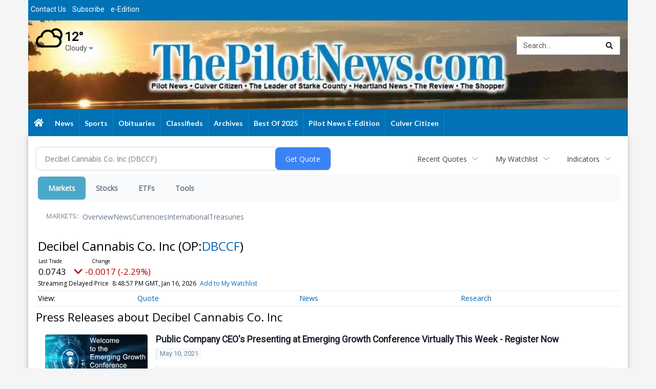

--- FILE ---
content_type: text/html; charset=utf-8
request_url: https://www.google.com/recaptcha/enterprise/anchor?ar=1&k=6LdF3BEhAAAAAEQUmLciJe0QwaHESwQFc2vwCWqh&co=aHR0cHM6Ly9idXNpbmVzcy50aGVwaWxvdG5ld3MuY29tOjQ0Mw..&hl=en&v=PoyoqOPhxBO7pBk68S4YbpHZ&size=invisible&anchor-ms=20000&execute-ms=30000&cb=fsq7sqkdbqde
body_size: 48698
content:
<!DOCTYPE HTML><html dir="ltr" lang="en"><head><meta http-equiv="Content-Type" content="text/html; charset=UTF-8">
<meta http-equiv="X-UA-Compatible" content="IE=edge">
<title>reCAPTCHA</title>
<style type="text/css">
/* cyrillic-ext */
@font-face {
  font-family: 'Roboto';
  font-style: normal;
  font-weight: 400;
  font-stretch: 100%;
  src: url(//fonts.gstatic.com/s/roboto/v48/KFO7CnqEu92Fr1ME7kSn66aGLdTylUAMa3GUBHMdazTgWw.woff2) format('woff2');
  unicode-range: U+0460-052F, U+1C80-1C8A, U+20B4, U+2DE0-2DFF, U+A640-A69F, U+FE2E-FE2F;
}
/* cyrillic */
@font-face {
  font-family: 'Roboto';
  font-style: normal;
  font-weight: 400;
  font-stretch: 100%;
  src: url(//fonts.gstatic.com/s/roboto/v48/KFO7CnqEu92Fr1ME7kSn66aGLdTylUAMa3iUBHMdazTgWw.woff2) format('woff2');
  unicode-range: U+0301, U+0400-045F, U+0490-0491, U+04B0-04B1, U+2116;
}
/* greek-ext */
@font-face {
  font-family: 'Roboto';
  font-style: normal;
  font-weight: 400;
  font-stretch: 100%;
  src: url(//fonts.gstatic.com/s/roboto/v48/KFO7CnqEu92Fr1ME7kSn66aGLdTylUAMa3CUBHMdazTgWw.woff2) format('woff2');
  unicode-range: U+1F00-1FFF;
}
/* greek */
@font-face {
  font-family: 'Roboto';
  font-style: normal;
  font-weight: 400;
  font-stretch: 100%;
  src: url(//fonts.gstatic.com/s/roboto/v48/KFO7CnqEu92Fr1ME7kSn66aGLdTylUAMa3-UBHMdazTgWw.woff2) format('woff2');
  unicode-range: U+0370-0377, U+037A-037F, U+0384-038A, U+038C, U+038E-03A1, U+03A3-03FF;
}
/* math */
@font-face {
  font-family: 'Roboto';
  font-style: normal;
  font-weight: 400;
  font-stretch: 100%;
  src: url(//fonts.gstatic.com/s/roboto/v48/KFO7CnqEu92Fr1ME7kSn66aGLdTylUAMawCUBHMdazTgWw.woff2) format('woff2');
  unicode-range: U+0302-0303, U+0305, U+0307-0308, U+0310, U+0312, U+0315, U+031A, U+0326-0327, U+032C, U+032F-0330, U+0332-0333, U+0338, U+033A, U+0346, U+034D, U+0391-03A1, U+03A3-03A9, U+03B1-03C9, U+03D1, U+03D5-03D6, U+03F0-03F1, U+03F4-03F5, U+2016-2017, U+2034-2038, U+203C, U+2040, U+2043, U+2047, U+2050, U+2057, U+205F, U+2070-2071, U+2074-208E, U+2090-209C, U+20D0-20DC, U+20E1, U+20E5-20EF, U+2100-2112, U+2114-2115, U+2117-2121, U+2123-214F, U+2190, U+2192, U+2194-21AE, U+21B0-21E5, U+21F1-21F2, U+21F4-2211, U+2213-2214, U+2216-22FF, U+2308-230B, U+2310, U+2319, U+231C-2321, U+2336-237A, U+237C, U+2395, U+239B-23B7, U+23D0, U+23DC-23E1, U+2474-2475, U+25AF, U+25B3, U+25B7, U+25BD, U+25C1, U+25CA, U+25CC, U+25FB, U+266D-266F, U+27C0-27FF, U+2900-2AFF, U+2B0E-2B11, U+2B30-2B4C, U+2BFE, U+3030, U+FF5B, U+FF5D, U+1D400-1D7FF, U+1EE00-1EEFF;
}
/* symbols */
@font-face {
  font-family: 'Roboto';
  font-style: normal;
  font-weight: 400;
  font-stretch: 100%;
  src: url(//fonts.gstatic.com/s/roboto/v48/KFO7CnqEu92Fr1ME7kSn66aGLdTylUAMaxKUBHMdazTgWw.woff2) format('woff2');
  unicode-range: U+0001-000C, U+000E-001F, U+007F-009F, U+20DD-20E0, U+20E2-20E4, U+2150-218F, U+2190, U+2192, U+2194-2199, U+21AF, U+21E6-21F0, U+21F3, U+2218-2219, U+2299, U+22C4-22C6, U+2300-243F, U+2440-244A, U+2460-24FF, U+25A0-27BF, U+2800-28FF, U+2921-2922, U+2981, U+29BF, U+29EB, U+2B00-2BFF, U+4DC0-4DFF, U+FFF9-FFFB, U+10140-1018E, U+10190-1019C, U+101A0, U+101D0-101FD, U+102E0-102FB, U+10E60-10E7E, U+1D2C0-1D2D3, U+1D2E0-1D37F, U+1F000-1F0FF, U+1F100-1F1AD, U+1F1E6-1F1FF, U+1F30D-1F30F, U+1F315, U+1F31C, U+1F31E, U+1F320-1F32C, U+1F336, U+1F378, U+1F37D, U+1F382, U+1F393-1F39F, U+1F3A7-1F3A8, U+1F3AC-1F3AF, U+1F3C2, U+1F3C4-1F3C6, U+1F3CA-1F3CE, U+1F3D4-1F3E0, U+1F3ED, U+1F3F1-1F3F3, U+1F3F5-1F3F7, U+1F408, U+1F415, U+1F41F, U+1F426, U+1F43F, U+1F441-1F442, U+1F444, U+1F446-1F449, U+1F44C-1F44E, U+1F453, U+1F46A, U+1F47D, U+1F4A3, U+1F4B0, U+1F4B3, U+1F4B9, U+1F4BB, U+1F4BF, U+1F4C8-1F4CB, U+1F4D6, U+1F4DA, U+1F4DF, U+1F4E3-1F4E6, U+1F4EA-1F4ED, U+1F4F7, U+1F4F9-1F4FB, U+1F4FD-1F4FE, U+1F503, U+1F507-1F50B, U+1F50D, U+1F512-1F513, U+1F53E-1F54A, U+1F54F-1F5FA, U+1F610, U+1F650-1F67F, U+1F687, U+1F68D, U+1F691, U+1F694, U+1F698, U+1F6AD, U+1F6B2, U+1F6B9-1F6BA, U+1F6BC, U+1F6C6-1F6CF, U+1F6D3-1F6D7, U+1F6E0-1F6EA, U+1F6F0-1F6F3, U+1F6F7-1F6FC, U+1F700-1F7FF, U+1F800-1F80B, U+1F810-1F847, U+1F850-1F859, U+1F860-1F887, U+1F890-1F8AD, U+1F8B0-1F8BB, U+1F8C0-1F8C1, U+1F900-1F90B, U+1F93B, U+1F946, U+1F984, U+1F996, U+1F9E9, U+1FA00-1FA6F, U+1FA70-1FA7C, U+1FA80-1FA89, U+1FA8F-1FAC6, U+1FACE-1FADC, U+1FADF-1FAE9, U+1FAF0-1FAF8, U+1FB00-1FBFF;
}
/* vietnamese */
@font-face {
  font-family: 'Roboto';
  font-style: normal;
  font-weight: 400;
  font-stretch: 100%;
  src: url(//fonts.gstatic.com/s/roboto/v48/KFO7CnqEu92Fr1ME7kSn66aGLdTylUAMa3OUBHMdazTgWw.woff2) format('woff2');
  unicode-range: U+0102-0103, U+0110-0111, U+0128-0129, U+0168-0169, U+01A0-01A1, U+01AF-01B0, U+0300-0301, U+0303-0304, U+0308-0309, U+0323, U+0329, U+1EA0-1EF9, U+20AB;
}
/* latin-ext */
@font-face {
  font-family: 'Roboto';
  font-style: normal;
  font-weight: 400;
  font-stretch: 100%;
  src: url(//fonts.gstatic.com/s/roboto/v48/KFO7CnqEu92Fr1ME7kSn66aGLdTylUAMa3KUBHMdazTgWw.woff2) format('woff2');
  unicode-range: U+0100-02BA, U+02BD-02C5, U+02C7-02CC, U+02CE-02D7, U+02DD-02FF, U+0304, U+0308, U+0329, U+1D00-1DBF, U+1E00-1E9F, U+1EF2-1EFF, U+2020, U+20A0-20AB, U+20AD-20C0, U+2113, U+2C60-2C7F, U+A720-A7FF;
}
/* latin */
@font-face {
  font-family: 'Roboto';
  font-style: normal;
  font-weight: 400;
  font-stretch: 100%;
  src: url(//fonts.gstatic.com/s/roboto/v48/KFO7CnqEu92Fr1ME7kSn66aGLdTylUAMa3yUBHMdazQ.woff2) format('woff2');
  unicode-range: U+0000-00FF, U+0131, U+0152-0153, U+02BB-02BC, U+02C6, U+02DA, U+02DC, U+0304, U+0308, U+0329, U+2000-206F, U+20AC, U+2122, U+2191, U+2193, U+2212, U+2215, U+FEFF, U+FFFD;
}
/* cyrillic-ext */
@font-face {
  font-family: 'Roboto';
  font-style: normal;
  font-weight: 500;
  font-stretch: 100%;
  src: url(//fonts.gstatic.com/s/roboto/v48/KFO7CnqEu92Fr1ME7kSn66aGLdTylUAMa3GUBHMdazTgWw.woff2) format('woff2');
  unicode-range: U+0460-052F, U+1C80-1C8A, U+20B4, U+2DE0-2DFF, U+A640-A69F, U+FE2E-FE2F;
}
/* cyrillic */
@font-face {
  font-family: 'Roboto';
  font-style: normal;
  font-weight: 500;
  font-stretch: 100%;
  src: url(//fonts.gstatic.com/s/roboto/v48/KFO7CnqEu92Fr1ME7kSn66aGLdTylUAMa3iUBHMdazTgWw.woff2) format('woff2');
  unicode-range: U+0301, U+0400-045F, U+0490-0491, U+04B0-04B1, U+2116;
}
/* greek-ext */
@font-face {
  font-family: 'Roboto';
  font-style: normal;
  font-weight: 500;
  font-stretch: 100%;
  src: url(//fonts.gstatic.com/s/roboto/v48/KFO7CnqEu92Fr1ME7kSn66aGLdTylUAMa3CUBHMdazTgWw.woff2) format('woff2');
  unicode-range: U+1F00-1FFF;
}
/* greek */
@font-face {
  font-family: 'Roboto';
  font-style: normal;
  font-weight: 500;
  font-stretch: 100%;
  src: url(//fonts.gstatic.com/s/roboto/v48/KFO7CnqEu92Fr1ME7kSn66aGLdTylUAMa3-UBHMdazTgWw.woff2) format('woff2');
  unicode-range: U+0370-0377, U+037A-037F, U+0384-038A, U+038C, U+038E-03A1, U+03A3-03FF;
}
/* math */
@font-face {
  font-family: 'Roboto';
  font-style: normal;
  font-weight: 500;
  font-stretch: 100%;
  src: url(//fonts.gstatic.com/s/roboto/v48/KFO7CnqEu92Fr1ME7kSn66aGLdTylUAMawCUBHMdazTgWw.woff2) format('woff2');
  unicode-range: U+0302-0303, U+0305, U+0307-0308, U+0310, U+0312, U+0315, U+031A, U+0326-0327, U+032C, U+032F-0330, U+0332-0333, U+0338, U+033A, U+0346, U+034D, U+0391-03A1, U+03A3-03A9, U+03B1-03C9, U+03D1, U+03D5-03D6, U+03F0-03F1, U+03F4-03F5, U+2016-2017, U+2034-2038, U+203C, U+2040, U+2043, U+2047, U+2050, U+2057, U+205F, U+2070-2071, U+2074-208E, U+2090-209C, U+20D0-20DC, U+20E1, U+20E5-20EF, U+2100-2112, U+2114-2115, U+2117-2121, U+2123-214F, U+2190, U+2192, U+2194-21AE, U+21B0-21E5, U+21F1-21F2, U+21F4-2211, U+2213-2214, U+2216-22FF, U+2308-230B, U+2310, U+2319, U+231C-2321, U+2336-237A, U+237C, U+2395, U+239B-23B7, U+23D0, U+23DC-23E1, U+2474-2475, U+25AF, U+25B3, U+25B7, U+25BD, U+25C1, U+25CA, U+25CC, U+25FB, U+266D-266F, U+27C0-27FF, U+2900-2AFF, U+2B0E-2B11, U+2B30-2B4C, U+2BFE, U+3030, U+FF5B, U+FF5D, U+1D400-1D7FF, U+1EE00-1EEFF;
}
/* symbols */
@font-face {
  font-family: 'Roboto';
  font-style: normal;
  font-weight: 500;
  font-stretch: 100%;
  src: url(//fonts.gstatic.com/s/roboto/v48/KFO7CnqEu92Fr1ME7kSn66aGLdTylUAMaxKUBHMdazTgWw.woff2) format('woff2');
  unicode-range: U+0001-000C, U+000E-001F, U+007F-009F, U+20DD-20E0, U+20E2-20E4, U+2150-218F, U+2190, U+2192, U+2194-2199, U+21AF, U+21E6-21F0, U+21F3, U+2218-2219, U+2299, U+22C4-22C6, U+2300-243F, U+2440-244A, U+2460-24FF, U+25A0-27BF, U+2800-28FF, U+2921-2922, U+2981, U+29BF, U+29EB, U+2B00-2BFF, U+4DC0-4DFF, U+FFF9-FFFB, U+10140-1018E, U+10190-1019C, U+101A0, U+101D0-101FD, U+102E0-102FB, U+10E60-10E7E, U+1D2C0-1D2D3, U+1D2E0-1D37F, U+1F000-1F0FF, U+1F100-1F1AD, U+1F1E6-1F1FF, U+1F30D-1F30F, U+1F315, U+1F31C, U+1F31E, U+1F320-1F32C, U+1F336, U+1F378, U+1F37D, U+1F382, U+1F393-1F39F, U+1F3A7-1F3A8, U+1F3AC-1F3AF, U+1F3C2, U+1F3C4-1F3C6, U+1F3CA-1F3CE, U+1F3D4-1F3E0, U+1F3ED, U+1F3F1-1F3F3, U+1F3F5-1F3F7, U+1F408, U+1F415, U+1F41F, U+1F426, U+1F43F, U+1F441-1F442, U+1F444, U+1F446-1F449, U+1F44C-1F44E, U+1F453, U+1F46A, U+1F47D, U+1F4A3, U+1F4B0, U+1F4B3, U+1F4B9, U+1F4BB, U+1F4BF, U+1F4C8-1F4CB, U+1F4D6, U+1F4DA, U+1F4DF, U+1F4E3-1F4E6, U+1F4EA-1F4ED, U+1F4F7, U+1F4F9-1F4FB, U+1F4FD-1F4FE, U+1F503, U+1F507-1F50B, U+1F50D, U+1F512-1F513, U+1F53E-1F54A, U+1F54F-1F5FA, U+1F610, U+1F650-1F67F, U+1F687, U+1F68D, U+1F691, U+1F694, U+1F698, U+1F6AD, U+1F6B2, U+1F6B9-1F6BA, U+1F6BC, U+1F6C6-1F6CF, U+1F6D3-1F6D7, U+1F6E0-1F6EA, U+1F6F0-1F6F3, U+1F6F7-1F6FC, U+1F700-1F7FF, U+1F800-1F80B, U+1F810-1F847, U+1F850-1F859, U+1F860-1F887, U+1F890-1F8AD, U+1F8B0-1F8BB, U+1F8C0-1F8C1, U+1F900-1F90B, U+1F93B, U+1F946, U+1F984, U+1F996, U+1F9E9, U+1FA00-1FA6F, U+1FA70-1FA7C, U+1FA80-1FA89, U+1FA8F-1FAC6, U+1FACE-1FADC, U+1FADF-1FAE9, U+1FAF0-1FAF8, U+1FB00-1FBFF;
}
/* vietnamese */
@font-face {
  font-family: 'Roboto';
  font-style: normal;
  font-weight: 500;
  font-stretch: 100%;
  src: url(//fonts.gstatic.com/s/roboto/v48/KFO7CnqEu92Fr1ME7kSn66aGLdTylUAMa3OUBHMdazTgWw.woff2) format('woff2');
  unicode-range: U+0102-0103, U+0110-0111, U+0128-0129, U+0168-0169, U+01A0-01A1, U+01AF-01B0, U+0300-0301, U+0303-0304, U+0308-0309, U+0323, U+0329, U+1EA0-1EF9, U+20AB;
}
/* latin-ext */
@font-face {
  font-family: 'Roboto';
  font-style: normal;
  font-weight: 500;
  font-stretch: 100%;
  src: url(//fonts.gstatic.com/s/roboto/v48/KFO7CnqEu92Fr1ME7kSn66aGLdTylUAMa3KUBHMdazTgWw.woff2) format('woff2');
  unicode-range: U+0100-02BA, U+02BD-02C5, U+02C7-02CC, U+02CE-02D7, U+02DD-02FF, U+0304, U+0308, U+0329, U+1D00-1DBF, U+1E00-1E9F, U+1EF2-1EFF, U+2020, U+20A0-20AB, U+20AD-20C0, U+2113, U+2C60-2C7F, U+A720-A7FF;
}
/* latin */
@font-face {
  font-family: 'Roboto';
  font-style: normal;
  font-weight: 500;
  font-stretch: 100%;
  src: url(//fonts.gstatic.com/s/roboto/v48/KFO7CnqEu92Fr1ME7kSn66aGLdTylUAMa3yUBHMdazQ.woff2) format('woff2');
  unicode-range: U+0000-00FF, U+0131, U+0152-0153, U+02BB-02BC, U+02C6, U+02DA, U+02DC, U+0304, U+0308, U+0329, U+2000-206F, U+20AC, U+2122, U+2191, U+2193, U+2212, U+2215, U+FEFF, U+FFFD;
}
/* cyrillic-ext */
@font-face {
  font-family: 'Roboto';
  font-style: normal;
  font-weight: 900;
  font-stretch: 100%;
  src: url(//fonts.gstatic.com/s/roboto/v48/KFO7CnqEu92Fr1ME7kSn66aGLdTylUAMa3GUBHMdazTgWw.woff2) format('woff2');
  unicode-range: U+0460-052F, U+1C80-1C8A, U+20B4, U+2DE0-2DFF, U+A640-A69F, U+FE2E-FE2F;
}
/* cyrillic */
@font-face {
  font-family: 'Roboto';
  font-style: normal;
  font-weight: 900;
  font-stretch: 100%;
  src: url(//fonts.gstatic.com/s/roboto/v48/KFO7CnqEu92Fr1ME7kSn66aGLdTylUAMa3iUBHMdazTgWw.woff2) format('woff2');
  unicode-range: U+0301, U+0400-045F, U+0490-0491, U+04B0-04B1, U+2116;
}
/* greek-ext */
@font-face {
  font-family: 'Roboto';
  font-style: normal;
  font-weight: 900;
  font-stretch: 100%;
  src: url(//fonts.gstatic.com/s/roboto/v48/KFO7CnqEu92Fr1ME7kSn66aGLdTylUAMa3CUBHMdazTgWw.woff2) format('woff2');
  unicode-range: U+1F00-1FFF;
}
/* greek */
@font-face {
  font-family: 'Roboto';
  font-style: normal;
  font-weight: 900;
  font-stretch: 100%;
  src: url(//fonts.gstatic.com/s/roboto/v48/KFO7CnqEu92Fr1ME7kSn66aGLdTylUAMa3-UBHMdazTgWw.woff2) format('woff2');
  unicode-range: U+0370-0377, U+037A-037F, U+0384-038A, U+038C, U+038E-03A1, U+03A3-03FF;
}
/* math */
@font-face {
  font-family: 'Roboto';
  font-style: normal;
  font-weight: 900;
  font-stretch: 100%;
  src: url(//fonts.gstatic.com/s/roboto/v48/KFO7CnqEu92Fr1ME7kSn66aGLdTylUAMawCUBHMdazTgWw.woff2) format('woff2');
  unicode-range: U+0302-0303, U+0305, U+0307-0308, U+0310, U+0312, U+0315, U+031A, U+0326-0327, U+032C, U+032F-0330, U+0332-0333, U+0338, U+033A, U+0346, U+034D, U+0391-03A1, U+03A3-03A9, U+03B1-03C9, U+03D1, U+03D5-03D6, U+03F0-03F1, U+03F4-03F5, U+2016-2017, U+2034-2038, U+203C, U+2040, U+2043, U+2047, U+2050, U+2057, U+205F, U+2070-2071, U+2074-208E, U+2090-209C, U+20D0-20DC, U+20E1, U+20E5-20EF, U+2100-2112, U+2114-2115, U+2117-2121, U+2123-214F, U+2190, U+2192, U+2194-21AE, U+21B0-21E5, U+21F1-21F2, U+21F4-2211, U+2213-2214, U+2216-22FF, U+2308-230B, U+2310, U+2319, U+231C-2321, U+2336-237A, U+237C, U+2395, U+239B-23B7, U+23D0, U+23DC-23E1, U+2474-2475, U+25AF, U+25B3, U+25B7, U+25BD, U+25C1, U+25CA, U+25CC, U+25FB, U+266D-266F, U+27C0-27FF, U+2900-2AFF, U+2B0E-2B11, U+2B30-2B4C, U+2BFE, U+3030, U+FF5B, U+FF5D, U+1D400-1D7FF, U+1EE00-1EEFF;
}
/* symbols */
@font-face {
  font-family: 'Roboto';
  font-style: normal;
  font-weight: 900;
  font-stretch: 100%;
  src: url(//fonts.gstatic.com/s/roboto/v48/KFO7CnqEu92Fr1ME7kSn66aGLdTylUAMaxKUBHMdazTgWw.woff2) format('woff2');
  unicode-range: U+0001-000C, U+000E-001F, U+007F-009F, U+20DD-20E0, U+20E2-20E4, U+2150-218F, U+2190, U+2192, U+2194-2199, U+21AF, U+21E6-21F0, U+21F3, U+2218-2219, U+2299, U+22C4-22C6, U+2300-243F, U+2440-244A, U+2460-24FF, U+25A0-27BF, U+2800-28FF, U+2921-2922, U+2981, U+29BF, U+29EB, U+2B00-2BFF, U+4DC0-4DFF, U+FFF9-FFFB, U+10140-1018E, U+10190-1019C, U+101A0, U+101D0-101FD, U+102E0-102FB, U+10E60-10E7E, U+1D2C0-1D2D3, U+1D2E0-1D37F, U+1F000-1F0FF, U+1F100-1F1AD, U+1F1E6-1F1FF, U+1F30D-1F30F, U+1F315, U+1F31C, U+1F31E, U+1F320-1F32C, U+1F336, U+1F378, U+1F37D, U+1F382, U+1F393-1F39F, U+1F3A7-1F3A8, U+1F3AC-1F3AF, U+1F3C2, U+1F3C4-1F3C6, U+1F3CA-1F3CE, U+1F3D4-1F3E0, U+1F3ED, U+1F3F1-1F3F3, U+1F3F5-1F3F7, U+1F408, U+1F415, U+1F41F, U+1F426, U+1F43F, U+1F441-1F442, U+1F444, U+1F446-1F449, U+1F44C-1F44E, U+1F453, U+1F46A, U+1F47D, U+1F4A3, U+1F4B0, U+1F4B3, U+1F4B9, U+1F4BB, U+1F4BF, U+1F4C8-1F4CB, U+1F4D6, U+1F4DA, U+1F4DF, U+1F4E3-1F4E6, U+1F4EA-1F4ED, U+1F4F7, U+1F4F9-1F4FB, U+1F4FD-1F4FE, U+1F503, U+1F507-1F50B, U+1F50D, U+1F512-1F513, U+1F53E-1F54A, U+1F54F-1F5FA, U+1F610, U+1F650-1F67F, U+1F687, U+1F68D, U+1F691, U+1F694, U+1F698, U+1F6AD, U+1F6B2, U+1F6B9-1F6BA, U+1F6BC, U+1F6C6-1F6CF, U+1F6D3-1F6D7, U+1F6E0-1F6EA, U+1F6F0-1F6F3, U+1F6F7-1F6FC, U+1F700-1F7FF, U+1F800-1F80B, U+1F810-1F847, U+1F850-1F859, U+1F860-1F887, U+1F890-1F8AD, U+1F8B0-1F8BB, U+1F8C0-1F8C1, U+1F900-1F90B, U+1F93B, U+1F946, U+1F984, U+1F996, U+1F9E9, U+1FA00-1FA6F, U+1FA70-1FA7C, U+1FA80-1FA89, U+1FA8F-1FAC6, U+1FACE-1FADC, U+1FADF-1FAE9, U+1FAF0-1FAF8, U+1FB00-1FBFF;
}
/* vietnamese */
@font-face {
  font-family: 'Roboto';
  font-style: normal;
  font-weight: 900;
  font-stretch: 100%;
  src: url(//fonts.gstatic.com/s/roboto/v48/KFO7CnqEu92Fr1ME7kSn66aGLdTylUAMa3OUBHMdazTgWw.woff2) format('woff2');
  unicode-range: U+0102-0103, U+0110-0111, U+0128-0129, U+0168-0169, U+01A0-01A1, U+01AF-01B0, U+0300-0301, U+0303-0304, U+0308-0309, U+0323, U+0329, U+1EA0-1EF9, U+20AB;
}
/* latin-ext */
@font-face {
  font-family: 'Roboto';
  font-style: normal;
  font-weight: 900;
  font-stretch: 100%;
  src: url(//fonts.gstatic.com/s/roboto/v48/KFO7CnqEu92Fr1ME7kSn66aGLdTylUAMa3KUBHMdazTgWw.woff2) format('woff2');
  unicode-range: U+0100-02BA, U+02BD-02C5, U+02C7-02CC, U+02CE-02D7, U+02DD-02FF, U+0304, U+0308, U+0329, U+1D00-1DBF, U+1E00-1E9F, U+1EF2-1EFF, U+2020, U+20A0-20AB, U+20AD-20C0, U+2113, U+2C60-2C7F, U+A720-A7FF;
}
/* latin */
@font-face {
  font-family: 'Roboto';
  font-style: normal;
  font-weight: 900;
  font-stretch: 100%;
  src: url(//fonts.gstatic.com/s/roboto/v48/KFO7CnqEu92Fr1ME7kSn66aGLdTylUAMa3yUBHMdazQ.woff2) format('woff2');
  unicode-range: U+0000-00FF, U+0131, U+0152-0153, U+02BB-02BC, U+02C6, U+02DA, U+02DC, U+0304, U+0308, U+0329, U+2000-206F, U+20AC, U+2122, U+2191, U+2193, U+2212, U+2215, U+FEFF, U+FFFD;
}

</style>
<link rel="stylesheet" type="text/css" href="https://www.gstatic.com/recaptcha/releases/PoyoqOPhxBO7pBk68S4YbpHZ/styles__ltr.css">
<script nonce="YLtt0tV7hN5ixtnzkoQmHw" type="text/javascript">window['__recaptcha_api'] = 'https://www.google.com/recaptcha/enterprise/';</script>
<script type="text/javascript" src="https://www.gstatic.com/recaptcha/releases/PoyoqOPhxBO7pBk68S4YbpHZ/recaptcha__en.js" nonce="YLtt0tV7hN5ixtnzkoQmHw">
      
    </script></head>
<body><div id="rc-anchor-alert" class="rc-anchor-alert"></div>
<input type="hidden" id="recaptcha-token" value="[base64]">
<script type="text/javascript" nonce="YLtt0tV7hN5ixtnzkoQmHw">
      recaptcha.anchor.Main.init("[\x22ainput\x22,[\x22bgdata\x22,\x22\x22,\[base64]/[base64]/[base64]/[base64]/[base64]/[base64]/[base64]/[base64]/[base64]/[base64]\\u003d\x22,\[base64]\\u003d\\u003d\x22,\x22w4hYwpIiw6ErwrDDiBDDqifDjMONwqrCpWo1wr7DuMOwC35/woXDiE7ClyfDvl/[base64]/DviDCmivDgmpCYnRIAMK4YQHCswLDpmjDh8OVCcOnMMO9woMCS17DgsOQw5jDqcKKBcKrwrZpw4jDg0jCmihCOHlUwqjDosOgw6PCmsKLwqcow4dgH8K9BlfCtMKew7o6wo/Cq3bCiWE8w5PDkkNFZsKww4nCr19DwpQrIMKjw6ttPCNTeAdOQcKAfXE/RsOpwpA0Xmttw7FuwrLDsMKbRsOqw4DDjwnDhsKVIcKZwrEbZsKdw55Lwp01ZcOJVcOzUW/CmHjDilXCsMK/eMOcwqpYZMK6w5keU8OvE8OTXSrDrsO4HzDCoQXDscKRcDjChi9mwpEawoLCvMO4JQzDjsKSw5tww5/Cj23DsAnCkcK6Kwc9TcK3ScKawrPDqMK8TMO0ejtpHCsZwrzCsWLCo8OPwqnCu8O3V8K7BzvClQd3wrbCq8OfwqfDucKEBTrCp2Mpwp7CmMKjw7l4dQXCgCIMw7xmwrXDvyZ7MMO6eg3Du8KqwpZjezJgdcKdwpshw4/[base64]/DghduwqvCs1sbw4HDk8OXCXTDkcOuwpJFw4XDoTzCvkDDicKVw6tZwo3CgnnDk8Osw5gqQcOQW3/[base64]/FRvCk8Ocw5PDoQnDuMOiIxHDr8KKwphJw484YD14eATCr8OePcOnXTx7AcO7w4hnwrPCqQDDqWMzwqjCqMOfOMOBOnnDjQApw71PwqPDqsKBfm/[base64]/DGnDvcOvwrTCtsOWIcKvw48lwpbCmjYCw57CuXwEZMKQwp/CrsKcNsKxwrAew5vDmMOKfcKbwrHDu23CusOTF0BsMxVtw4LCozDCjcKzwq1qw5nCgsKKwpXCt8Kaw6AHBiYVwrwGwoxDBQg7YMK9FVzCtj9secOuwow8w6x7wqvCnxrCvcOtNFnDtMKlwoZKw517KMOGwq/CoHZfC8KOwrJkbX3Dtg92w5jCpBDDj8KfJcKaCsKGEsODw6ghwrDCoMOuO8KNwojCs8OTZ145woB4wqDDt8OYbcOZwqJ9wpfDtcOewqYueULCjsOOW8OCF8OWQDJGw6dTW2p/[base64]/DisO3emJGcgTDmUEJC8OLI1PCuTgVwpTDisOBbMKew5fDrXfCmMOzwrNAwo5SUsOcw7bDisKYw558wo7CoMKswr/DriHCghTCjTLCqcK3w57DvwnCqcOcwqHDqMK4D2g6w4ZVw5BPS8OeQTHDp8KLUhDDgsOoAkXCnzXDhsK/[base64]/DmnzCksO8E8O0bMK1N8KkRMK3esOXwok2MizDg1jDvy40wrRTw5QnH1wSAsKlFMOrL8OiXcOOUcOSwojCsV/[base64]/[base64]/CtA5gA213SmJBXk4YFzfDsTohRMK1w71Mw4TDpMOCJMOUwqcVw6IjKmDCqcOcwpkfJyTClgtDwpfDhcKqFMO7wqp3K8KJwozDtcOzw7zDgzbCicKIw5sPWCvDgMKxSMKWWMO/YxIUCUZyXi3CisKjwrbCvQzDlsOwwpxDV8K+wqJgJcKkdcOnMMO6f3fDrS3DpMKtFGPDncKbM1F9fsKmLkd/dsKrBGXDm8Oqw4Icw7fDk8KQwo0zwqp9wrnDpXzDlXnClMKcBsKAID3Cq8ODJWvCtcKvKMOlw7QRw7x+e0AIw70+FyLChMKbw5jDvQBiwpJaMcKhB8OWasKVwrcaVWJ/w6LCkMKpB8K1wqLCqcOjYFMNXMKsw6PDoMKJw5LDh8K+HWjDkcOMwqvCo1LDmSbDjhM7cCPDgsO9woEGAsKzw5lWNcOWGsONw7JlSEbCrz/CvkHDok/Dk8OWJQjDgwQsw5TDnzrCp8OPPn5fw7PCjcOlw70hw6B2EW1EfABTLcKQw6Aew7wVw7XDmCBkw7cPw69Mwq4owqfCiMKUJsOHFVJHWMKMwoQVFsO8w6/Dk8Kew6sBMsOEw5EqNQZYS8OCXEbCssKqwr1rw5l5w5PDosOzM8KlbVnDhMOawrYmMsOOcgxgMMKWag4uPG1nXMKvdXTCtFTCgkNbAF/DqUoGwq91wqAyw4/CvcKFw7XCvcOgQsOANnPDmwjDvDsEesKAFsKPUis2w4bCtTNUX8K/[base64]/[base64]/Cv8Kpw6YCw4TCvcO1NC/[base64]/DvcO9VW7DpGRbw6smNkbChsK7w7BIw5PChiMGPy40wqkzacOTP2DCvMKyw60xT8KfGsKgwo8Awqtew7lAw7HCnsKcUT/ChjPCvsOje8OGw6EOwrTCncOVw6nDrxfCm1nDpBgxNMKMwqc7woUiwpB3VsO4csOEwr/DjsOdXDzDjEDDlMO/wr/CnnbCs8Khw5hawrR6woA8woZGeMOVWUHCpMOYSWsODsKVw6ZCYXcyw6Nzwq3Cq0F5dsOPwoIFw4JKG8Okd8Klw47DlMKWTF/Cn3/[base64]/CrC3Co8O4worChsKsKEXCo8Obw6IZw5lAw4Ekw5gTw7XDmVTCmMKcwpjDp8K/w6bDvcOQw7Atwo3DjTrCklIhwp3DjBXDmcKVHCNACQ/[base64]/w7fCsGzCqn0QwqPCo8OOwp0fw4w1w5LCm8Kvw7o2ccKcKcKyZcKUw5bCo18lQ2YrwrTCoTkAwrPCqMKJw55fb8Ojw417wpLCvcKUwpURwrkzEl9/AsK5wrRHwqE0GgnDvsKHPEcbw7UVDULCvsOvw6lgR8KvwrPDmmsawo9CwrbCilHDklpmw6TDrR0oDWBSXkJMAMOQwrcqwrxqW8O/wqwswpkYfwLChMO8w6ddw5BYL8O1w4/DsDkOwqTDqFvCnShNF0UNw4w2HsKtDMKww7ETw5ELdMK3w5zChj7CpTfCosKqw6XCm8OLWDzDoRTDsTx8wqUpw4ZjCFcWwoTDgcOeA211IcO8w6Jva3YEwpAIOmzCkgV1UsOywpdzwodwD8OZXcK7fgITw73CvRoGIFQ9UMOfwro/T8KewovDpV8lw7zCvMOPw44Qw5NbwrHDl8KYwqHCkMKaHnTCv8OJwo1UwpgEwrN/wpN/esK9NcKxwpEXw5BBHQfChzzCusKLZMKkdAIIwqsOOsKAUF/CtzEDGcOCJ8KtXcKUYsO0w5nDgsOJw63DisKCD8OIb8OgwpbCr1YWwqbDkxHDi8KXVlbDnVRYPcOibMKbwo/[base64]/ZwzCp8OwwpHDsMKgwq5YwogdHlZJEBhzekcNw4BPwqfDmcKdworCoFbDlcKqwr7Dpnt/w5Zaw4lqw7bDiSTDgMKow4HCssOyw6rCvAM4EcKFWMKDw71meMK/wpvDrcOmEMOaZ8KVwonCqH8bw5FTw5rDmMKdG8OSF3vCssOAwpBWw6vChMO/[base64]/DgU0GcXBZwpDDmMKBwpVpw4LDq2PCsSXDr1kXwo7CtGbDmQLCg2o5w5EYC0xbwrLDohTCusO3w5zCg3PDu8OCIMKxOcKEw49fZksAwrpfw68lYyrDlk/DkWnDqDnCnATCgMKTd8OOw7sswoPDs23DiMK8w614wo7Dv8O3UHJVFsKeGsKowqIowqk/[base64]/[base64]/CvlfCnMOuw4Jgw5UiA8KPwrvCnsOew54Cw55ew5xEwpV7wqY6PcO/AsKtO8OQVMKXw7g1DcKXV8OVwrzDvxHCqcOZK1LCqcO1w5dLwq5MfktadAPDpnUQwqbCicOCJnh0wqjDgx7DliBOQcKXVRx+RCFDM8K2axRvBMO/c8OGfE7CmMOYdn/Di8Kowpd/f1fCn8KOwrfDuGHDjD7Dn25uwqTCusKmLsKZQsK+cB7DssOJMcKTw77CsD/Cjwppw6DCm8K5w4PDhk3DhAzDmcOGJcKlGktAacKRw5HDvMK/wpsuw53Cu8OyYMOew4FQwpgEUx7Di8Ovw7QyXyFPw5hdcz7CkzrCginDhw0Qw5wrUcOrwoHCoxoMwotvNGLDjT7ChsK9P2Vkw6Q3ecK/[base64]/[base64]/DnHBGwpdJw47Dn0gew7UbSktBM37CiCxLFsKNM8KOw7N4SsOCw4HCjcKbwpw5MlXCg8KOw67Du8KPdcKeBjZMOE8awooAwqQkw6F4w6/CnEDCrMOMw7sowpsnXsKMG17CqQlRw6nCmsO8wo/[base64]/DlEsQNDIuw6nCjsOKw7Bjw67Ds0zCmXVSw67CpRoQwosJUDMgYF/ClsK6w5DCq8Osw4oWHmvCizhUwrFND8KTccKVwqvCnhYpbjrCiULDu21Tw40tw6PDqgtZaSFxOcKJw4hgw7h/wqA0w5XDsyPDvFLCtcKYwoPDuxwsSsK/w4zDiBcGMcOAwp/DhsK/w43DgF3Cv3V2XsOOG8KJFMKYwofDrMKCAR5OwpHCpMOaUm4GDMKZOgvCo3UIwoNUblFvKcOgVl7CiWHDjMOoLsO1ABDChnIMbsK+XsKiw4/ClnY7ecKIwrrCgMKmwr3Dshhbw6BUYMOUw7Y3BHvDsTFJGmBnw5kCwoYxPcOaDBVzQcKXdWHDoVhmZMO1w5sMw4HCv8KHRsK7w7bDuMKSwro8XxvCtsKAwqDCiErCkFUcwqY4w6hcw7rDoVDDscOtQMKtw5IhMcK7ScKjwqh6OcOZw61Zw57Do8KpwqrCkx/[base64]/Cmw0Kw5E2wo3DpRHDnyU9wrHCo8OcDsK2J8O2w7hyMcOqwqBXwpjDscKzKDREcMOSJMOhw5bDg3plw6YJwrLDrE3Dgko2UsK5w6diwodzBAXDssOaVBnDn3ZqO8KaOGPCuSHCj0bChBBqCsOfM8KJw6TCpcKiw5PDi8OzY8Kvw43Dj0vDkX/[base64]/CnsOSHHticSTClQ3Cslc0w4cPdcODc8O4w7rCscKCCkrCvsOpwrbDn8O4w7tsw6RXRsOMwpDClsK/[base64]/wpTDvijDicOBecOCHTnDqMKnWMKQw4c+QB47EQBGTcOJY1bDocOQL8OZwr/Ds8OmOcOJw6FqwqTCq8Krw6lnw7kFPcONKgxnw4FyRsOjw5YTw58hwpTDgcOfw4rCrBfChMO8TMKYLSpKdUNDZcOOXcOlw6lYw5bDqsKTwr/Cu8KMw6fCmnV3ZRU5KXZtUThJw4vCp8K8CcOydT/CiGXDkcOBwrrDvwHDjcK6wo50FxDDhhRKwqpeOcOdw6YHwrtFOEzDsMO7LMOawoh2SSQ0w7PCrsOJOw7CscO6w7/DhVHDpcK6JEIUwrN4w5wSccORwppVUVfDmRhmw64kRcOnY3PCgSHDrhXDllwAIMKWL8KBV8OFI8OyR8O0w6EoB1pYOhTCpcOdfDDCp8ODw5/DriLDnsOsw492GQXDtHLDpkklwrQMQsKme8OpwodIWWEfbMOow6R4AMKQKATDuynCuSgmHmwlWsKRwo9GVcKLwqZXw6xjw5TCknNKwpAMUx3DisOpTcOQBwjDgjtPIG7DlXLCoMOEf8OMLRYsUE3Dl8OOwqHDii/CthYxwoTCvQHCtcK5w6fCqMOBKMOCwpvDs8O/YFEWP8KPwoHDoV9fwq/DgUTDrMKkCH/[base64]/wpPDpMOlAcO+XcOlFQnDjGDCkMOMGMO/[base64]/A1ARw7hcw71fGhzDvgfCmsO6w4/CjGXCusKEKsOrGhAzOMOWOcO0wqfCtmfCr8OpZcKubAHDgMKZw4fDosOqKR/Cl8K5XcK9w6Afw7XDt8Obw4bCp8OsfWnChAbCtMOzw4JFwoXCs8KpNTMRUmhIwqzCgxZAMTfCpgQ0wqbCsMKYw50hJ8Orw5JWwrhVwrUjaxPDk8KLwrRcKsKDwqMkH8KXwpYlw4nDlxg8ZsKMwq/DlMKOw5ZEw6/DmRbDvFIsLUEacEvDrMKlw61PckYBw7jDvsKLw7bCvEvCh8OleE8BwrjCmE8MB8O2wpHDmcOAacOWJMOfwqHDl04CBU3DiEXDnsO5wrrCilPCisKLfRnDicKKw448YVzCu1LDhD3DkhPCpxIKw67DsmVHdQgaTcKpfhsCUSXCqcKWBVoHWcKFPMK/wqQcw4RkesKibloawqnCl8KvERzDk8K0N8Ksw45uwrs+UAlfwpTCnlHDp19Mw5pAwqwfdMOrwr9kRzLCksK7SVUUw7bDt8KCwpfDoMOfwqTCsHfDmgjCsH3DjEbDq8KycUDCoigyK8KXw7Bvw6nCsWvDk8O3NFbDuk/Du8OQRsOwJMKpwqjCuX15w4oWwpEACMKIwoh3wqDDu2fDqMKUDHDClAIoe8OyN3TDjiRmAGVhYsKswr3CjsK7w4JiDmbChsKOYy5Tw5UwPFrDnVrClcKRXMKVWMOoZMKew67CjwbDlVbCusKQw4lsw7pdZ8KWwojCqFDDgm3DtXvDnUjDhgzCpF/DlgUOWEXDhTgdZzYFMsKyaATChsORwoPCu8OBwq1swosXw7zDj1LCgX9fbsKHHj9vaEXCpsOfChHDgMOxwrXDhB5mPB/CusKywqdCXcKuwrIgw6gHCsOtQRYILMOhw6VyTVQmwrZ2T8Oqwq8Mwq9WEMO4cDXDv8O/w4knwpDCnsO2AMKdwqpodcOTQVXCpCPCkFbCvAVDw4AqARBAFULDgQIAbcOuwqNBw4bCi8Oswp7CsW02L8O9fcOnAFh/LsOuw4Jowo3CpTV2wp4OwpRjwrbCsQBLATNrAcKvwqXDsijClcK+wo3CjgnChWLCgGswwrDDkD5bw6DDhRkNMsOAM0w9PcK2VcKTHxTDv8KPCcOlwpTDiMK8OB1PwrZ4QRZ+w5Rww4jCr8Kdw7bDoi/DjMK0w4YSb8O4VUnCrMKRbz1RwprCnFTCisKyOcKPcAdyARXDk8Orw7nDsUPClyXDmcOCwpkGAsOowrvCtwHDjXQmw49RV8K9wqfCusKow47CmcOhegrDlsOMAGHCpRdFOcKvw4QDFW8DCAM9w4Bqw7wVa2Y/wpHDtMOmSGvCiD8Ca8OqdUDDisK/[base64]/DgRLDm8KXwrPCvRLDpUwlaVAXwqzCqTXDsCJ4E8OvOcOfw7IoKMOpw7XCtcK9EsOvAm0jEC4DcsKEQ8KLwoV1NE/ClcOfwrtoI3ocw5wCCxLDikvDt2sdw63DucKEHAfCoAwWDMOEE8ORw7HDlCp9w6Nvw4XCqzU6F8Oiwq3DkcOOwozDgsK8w6xdHsKbw5gTwq/Dmkdge256AsKAwpPCt8KVwqvCh8KSPm0/bQp1I8K1wq5mw55/[base64]/CqcOqw4nCpjTDhX18w5DDlnErw5Zqw6XCocOgGUvCsMOgw51ywrvDn3YgexrDjl3DvMKuw7TChsKgFcK0w5h1GcOMwrPCr8OZbC7Don3CmW1SwpnDvQ3CqcKpBjtjO0/Di8O+WsKyOCjDgDXCgcOBwoNWw7jCiwbCpUpzw5zCvX7ChDLCncO9fsK5w5PDlwIzDlfDqFEfK8OtaMOrb3kjXjrDuEpAXnrDkWQ4w5BWw5DCosKvd8Kuwq3CncOrw4nCmWBDcMKNGWXDtAs1w4PDmMKgYFctXsKrwoA9w5YIAgHDusKTYMO+TxvDvR/[base64]/Dt8KiZlcgw7cgCMOJwoxnw656wrDDsz/Cn23Cr8Kgwr/ChcK6wqnChTrCn8KQw7fCtsK2ZsO7QHMFJE9JJ1nDhEEgw6TCvU/CocOKdDw0dsKQSDfDuxnCtVbDhMOeOsKlawTDisKTQTnDhMO/[base64]/DkMK9SMOhwpvCmVkVwpjClkFlFMKswpzCr8OaJ8OIL8Odw5QGXsKDw5sCa8OjwqTClRrClcKADXrCs8K0QsOQEMOfwpTDlsKSbgTDj8K/wpDCtcOyXMK+w6/DicOGw497wrBnFgk4w7ldbnFtWWXDrl3DgMO6M8KBeMO+w78QCsOrNsKSw5suwoHCmsKlwrPDiTHDsMOqdMKLYAlkTDPDnMOIMMOkw6LDncKwwqd6w57DowsmKH/CmiQydV8oFmcFw7wTS8OiwrFGOAXDijXDrcODwrt/wpdAG8KXF2HDo1QsXcKWUCtWw4jCj8O2aMOQe3FUwrFYDHbCscOhSS7DuipmwpzCp8Kxw6oLw7vDrMKZTcOfTEDDv2fCvMOqw67Cv0ohwp3DsMOhwqjDimZ5wqsJw6InQ8KWB8KCwr7DuVFrw5wJwo3DiAh2wo3Dk8KBBB3Dj8O1fMOJQTVJEmvCt3Z/wrjDvcK/ZMKIwqzDlcOJNgpbw5Zfwp5OU8KhOcKuFg0EOMOvdXg0w78ODcOgw6LCnFMMZcOUZcOWDcOEw7MEwrUdwofDgcOVw7rCkCoDamvCqMKQw6M5w6g1CynDlDjDpMOUCyPDqsKZwpfChcKdw7DDqUwpdUEmw6FYwp/Dl8KlwqgrGMOPwo/DhjFQwqXCkXzDkDPDu8Kdw7sXwrA5U2JcwqhJOsKCwrwRYHrDsBzCpmxLwpJqwqFePkjDkx/DpMKSwr5nG8Oawr/[base64]/Zh1cOcKJORTDv0LDosOWVcKBGB3DusOzwqbDiQnCgMKCaxoEw4h0X0TCrXUHwpBSDsKywqpkI8OVXAfCl0hawoUFw7HDiUgswp0UBMKdTRPCliTCqnx2PE9ewp9CwpjCmWNRwqhhw7tEdSvCksOSPMORwr/CgEgwRx1vVTfDlsOUw6rDp8K1w7dyRMOSaXNZw4rDjhNcw4TDqcKDNSnDu8KowqYbJxnCiRhUw5EGwoTDgUw6Z8OfW2h1w54DDMK9wo8Iw51BRsOYcsO2w65iMAjDuX3CmsKKJ8OZJ8KxKcKFw7nCpcKEwrsew7fDnU5Uw7PDoTPCmXZMwqs/AsKMHAvCn8OkwrjDh8O3YsKdesK7O2YUw4JIwqU1DcOjwofDoXPDuyxFAMONBcKTwqbDq8KdwpTCiMK/w4DDq8KRKcKXYy5xGcKOB0HDssOiwq4kZjZDLHbDn8K2w4LDmw5Dw7Jww4UNYEbCkMOtw5DDmMKKwqFZFMOYwqjDnUbDlMKsBgASwpfDvSglScOow7QxwqUnS8KnaQEObVZ/w5RFwr/CuFdQw5jDisK6LGLCm8KTw7nDmcKBw53Cu8K/w5Yxw518wqTDlVRGw7bCmE4uw5TDr8KMwpJ+w5nCiRYJwqTCtULDh8KBw4oDwpUAf8KrE3N9wpnDrSvCjE3DrXfDuVjCh8KRDkBLwosLw43CmALCm8O3w5Yvwq9lO8OCwpzDksKZworCsjwvwqfDh8OtFBs6woPCtHh/ZFZBw6HCkFVITmjCjwbCoW7Cg8OHwoTDhXPDikTDkMKaBmt7wpPDgMK7w5fDtMOQDMKjwo82bybDlx0nwobDslkfVcKIVcKKWBzDpcOCJcOzYcK0woBEw5DDrnTChMK2fcOiSMOkwqQdDsOowrRdwoTDscOPXW8AW8K/w5NEcMK8K2nDu8Oewp5rT8Ohw5jCuj7CoCIWwpsyw7RJacKVL8KvYFbDhQE8dsKswrTDrMKjw67DmMKmw5nDhg/Dt27Ck8KwwpjCn8KPw6jCqSnDgMKDEsKCZiXDssO6wrDDusO6w7DCmcKGwqwHcMK3wpJbTFgWwocHwpovM8K6wqPDh0nDvcKBw6jCqMKNHExxwpEBwpnCisKsw7IrPMOjOFLDoMKkwpnCusOjwqTCsQ/DpRjCtMO+w4TDgMOfwqUnw7ZYEMOJw4RSw4hkGMOfwpQcdsKsw6l/dMKAwptow4RAw6/CllnDv0/DozbCvMO5ZsOHw5AJw6LCrsOjTcOFWQ4BIMOvACZ3dcO9M8KeTsORbcOcwofDi1LDmMKGw4PCuyLDuTwCeifDlhIVw7M2w64SwqvCtC/DhzjDv8KRIsOKwqtBwqHDrcKzw57Dj2FIQMKwMcKlw4HCucO6PC5pPnnChHMOwqPDvWtOw6LCjUjCuX99w7YdL37Cs8OawpsWw73DglVNGsKLDMKrTsK7NSFwFsKNUsOBw5JJdgbDlkDCu8KvQ31rEi1swrwzCcKdw5hjw6TCqUNcw6rDsg/DscOJwo/DgwLDklfDozN4wrzDjwosSMO+eVLChB7DjMKBw4QVHjIWw6U/[base64]/w77Cq1Zkw6DDqMOsWcO3w7HCqsOEUkgOBsKywrwTdcKRdR0FPcObw7TCo8Orw63CscKIKMKAw54GGcKkwovDjxDDg8OATFHDlSg/wq1Twr3CksOEw78kZVnCqMKEBBYtJEZTw4HDnVFFw7PClcKrbMORG0J/w78iOsK0wqrCj8O4w6DDvsO/[base64]/J8OqMMOOwqvDhcOUR8Kjw4MMDzQzV8KLwrPDqMOKw7tbw5kLwo/DnsKtGMOMwqIuc8K1woohw7vDucOkw79CWMKUCsO8fMO+w6Fcw7Rzw7Rbw7LCq3UUw7XCqcKIw7BZGsKBLibDtsOMUCLDk0nDksO+wpjDoys1w67CusObT8OrQcObwpFwH317w5XDvcO0wpxKNUfDlMKUwqLCm3wUw4/[base64]/ClC/Dj8OAw6wRTMOHwqdlR8KUd8K3w681w4HDqsKpRA7CrsKvw63DlsKYwpzDo8KKGx8aw6VmcF7DtMK6wpvCocOsw4TCpsOGwonDnwfDl0NHwpDDvsKlWSlfcyrDpW5/wpXCksK9w5jDkXHDrMOow4ZFw4XDlcKew4YWJcOhwqDCtmHDiCbDogdJWhTDtGY1NXUgwplzLsOlYAlaeBvCjsKcw5gow4JJw53DggjDlG7Do8K3wqHCkcKBwo8wFcOLVMOoME5SOsKDw4rCjxFJNXLDs8KKSl/Cs8Kuwo4uw5jCoyTCjnTCnArClUvCncO4YsKUaMOiLMOKBcK3Flc/[base64]/[base64]/CsXbCnlkvw4nCksOtKS5wwoTDtTN4w4k5w7JJwodwCHA0wrI7w4JwWDdIbGnDp2vDmcOXZThrw7g4QhbCmV05XcK8JMOow7rCrRXCvsK1wpzCpMOGZ8KiaiHCn21Dw7vDnwvDk8OFw4UxwqXCosKzGibDnRIuw5fDhH1/[base64]/DmiPDogp3Q1vDmsKmw5TCpcOBYsOtwrTCswtpwoNdYFBwAWrDtMK1aMKOwr8HwrbCpjPCgnXDsRcLXcOZVl8aRGYjS8KtI8OTw6rCgBjDmcOVw4Zdw5XDlybDtMOLBsOAPcOUJFhGbWonw5guYF7CgMK0ekQZw6bDi3JvaMOydU/Dpx7DhHUqKMODYjbCmMOmwonCnWs/wr7DhgZUFsOXbnMdRRjCjsO0wqJUURnDvsOQwrDCtcKLw78RwovDqcOTw6DDln/[base64]/DicOkBsKAw6h3KyHDg3zDnxnCrCxMwoXCmgwywq3CgcKBwqlhwoR9GF3Dq8K2wqoiAXoRf8K/wpfDkcKAOcOpG8Kwwp8mPMO6w6XDjcKFFDF2w47CrQNNUhJ4w7zCnMOFCsKwdBfChExhwoJIZBfCpcOjw7RWezlzBcOpwpU2ScKLNsK1woBCw51BQyTDnV9EwqHCu8K/HUsJw4MUwrQbS8K5wqbCtHTDtMOAY8OXwqnCqRlUKRLDg8KswpLCmmvDmUcpw5VXGVXChsKQw4saHMKtaMKaXV9dwpPChVw5w5gDd3/Ds8KfMHh2w6gKwp3Ck8KEw5MLw6nDscOmQMKvwpsAfxUvJzcPM8O/ecOTwqwmwrk8wqlmRsO5TyhMLmYDw5fDsmvDq8OGA1IfTExIw5XCsGBpX2x3ckrDp17CqxcMeQQ8wo7Dog7CgS5bJj4odE01RMK9w5MBQgPCq8KLwqgqwo4Td8OCBsKmBxxSX8K8woxEwqAOw5/CpMOVGsOKF1zDvcOcA8KEwpLCvRdWw57DrWzCpyTCscOxw4fDjMONwpkyw6wzCjwCwrYjXCNFwqDDosO2YsKWwpHCncKSw4IsJsKNTWp0w65sOsOGwr1jw6lIUsOnw7Mfw6MUwo/CvsOuAiXDshbCh8Oyw5rClGhoKMO3w53DixA/OHLCiGsYw6IWC8Osw4AXZjzDmMOkDEs8w7V6dMObw4XDisKLXMKGS8Ksw7XDn8KFVk1pwooaRsKyVcOHwozDu3vCssO6w77CkwsOU8OJPDzCjiEPwrlIfH91wpfCmkxPw5PDpsO/wp8TUsOhwqrDncKVRcOuwobDrcKEwr7CmxTDqVlobhfDtcKeBRhXw6HDh8OKwpMDw6rCicOVwqbClBVFVmFLw7gDwpnCgz98w6g9w68qw5vDlMKkdsKJK8K4wr/CusKHwobCsHxsw6/CuMOTXAoFN8KEFjXDtS/CqCHCh8KJdcK3w7LDq8OHfgzCj8Kmw7ErAcKUw47DkkDCl8KLO2vCi2bCnBzDkU7DkMOZw61Xw6bCuSzCtFkewrI8w5ZOdMK2dsOfwq8rwo1YworCvAjDmW4Tw6fDmSfCsVPDihYjwq7Dt8Kkw5p/SB/[base64]/DhMOQw5RKwqQ7wpMCw4/CkyBFE8OZScKYwrpWw7dqGcKfYTosL1nCoizDpsO0wp3DoGN3w7vCml3DscK/[base64]/[base64]/w78MNTBCJysLDsKDwr/Clg/[base64]/[base64]/w6lqwpLDksKxwovDm8K0TiUywo16OcOJwpHDs8KVI8KqJ8KQw7BLw4VSwp/DlEjCuMKqPWEBalfDvH3CjkwEbzpbfnjDkDbDoUjCl8O1egk9XMKswoXDh3XDtzHDrMKswrDClcKAwrBqw5N4LV/DlnzCnR/[base64]/R2ZSSMOfG27CshAFw5fDpSLDtl3Cti/DtDbDsm46w73DpQjDusO+PhszNsKUw5xvwqY6w5zDrAoow7NMLMKgBy3ClMKLOcOdF3/Cjx/DpgsOOy0JDsOgJ8ODw5waw6IAKcK6wp/Cll4FEAvDpsKQw5cGB8KTNyPCqcOPwqTDiMKHwq1rwpx1XnhFDlbCkQPCp3vDjnfCg8KkY8O8XMOBCWnDo8OSUibDpkBtUH/DvMKXMcOvwpAnLUkpScKSdcK/[base64]/CtUsOwrDCuTYIwozCp8KYXn4qDWcaC8OXQ3nDm0UjATIwG2fDigXCicK0BGcDwphxQsOPPMOPVMOqwowywoPDj3dgFB/CkQRCThtMw6NbdQjCr8OGNyfCmHBJwpUXDDQTw6/DmMOIw6bCsMO7w4xkw7jCsxxfwrXDscO+w6HCvsOCQCsdEMKzQS3CgsOOQcO1G3TCqyoYwrzCp8KPw6PClMKuw7xRIcOZGB/CucOowqUQwrbDrh/DksKcS8OhIsKeRMKyUhhLwpZXWMOlEz/CicKcXAPDrVHDvzdsZ8Oew7lRwptpwoYLw7Jiw5cxw6waIA8+wr53wrNWa3LCq8KfCcKyLsKAJMKDVcKbTV/Dvgwaw7xJWSvCncOnDl8oW8KydRnChMO2dcOhwpvDrsK/RifDh8KHKhfCn8KPw6DCn8OOwoJoZcKAwoQdECfCmQ/[base64]/CjXgaIcKawp4wVinCtcOTw5wpGRF+wpnCucOdJ8Ovw6NLNj/[base64]/CvHVJPhTCsg09w5xFw6IreMKgwqPCo8Kgw4U+w6rCsXoYw67CgcO4w6nDimxWwq9xw4QOPsKhw7fDoibCs0DDmMOxdcKQwp/DiMKlNsKiwrXCjcOKw4Ykw7BjWnTDncKoPANIwqPCv8OVwo3DgcKMwptvwoTCgsO9wpJUwrjCr8OBwqjDoMOmeFNYQivDhMOhQMKOVXXDiB41MELCkCFqw7vCkHDCgcKMwrI+wrsHVhx9ccKHwo8hRXUJwqjCgB4Aw5TCh8O5ZyJvwo4+w5bDssOOPsK/w63DtmVaw47DsMODUWrDiMKxwrPDpA0AIHZrw51wPsOMVyPDpwvDrsKmNcK9DcO/[base64]/[base64]/CjMKkajRIw5oVwrMKw4DCqwnChMKFDMK+w5bDuyRYwrRZwoMww45UwpHDjGTDjUzCoF11w6rChsObwqfDig3CssK/w6HCuknClwzDpTzDg8OLRRXDoRzDqsONwpLCm8KnO8O1S8K5LMOCH8Orw5LCjMOWwo3CnHYiLyEMQnZvc8KPGcOvw5bDnsOqw4BnwobDqz0NKsONeDQWDcO9fHBXw7YXwqcMCMKyX8KoAsKJV8KYAsKGw6FUcGHDkcO9wq0/SsKDwrZGw7/[base64]/[base64]/[base64]/ASBpwrPDisOvK2jChFlcOsKHT3xUdMOLw7DCnMOfw74zVMKCcEcyFsKbJ8OkwoU/DsKgQiDCr8Klwp7DisO8G8ORVCLDq8K0w6HCrGDDhcOdwqA7w7JTwqTDlMKzwpoPOipTSsKZwpQ2w5zCkQ08wrULQ8Oiw7QFwqMwDsKUVMKew6zDpcKZacKEwqEOw6PDiMO9PQhVKsK3Ky7CrMOzwoZ9w4tLwpEFwonDoMO6W8KCw5/CvcK6wqA+cTnDiMKCw47CicKvGSxewrTDrsK4NUTCo8Omw5rDg8OMw4XCk8Odw4g5w5TCjcKER8OrYsOcHy7DqlLCk8O4Ry/[base64]/CpsKXPMOAf2wgH8OBwpIuw7/[base64]/Cs8K5Q8KuS2dGa8OlZ8OHw7vCi8KsecKEwoXDt8KJZ8KCw7lxw4TDjMKcw4FmDX7Cr8O5w4p9HMOBfSjDvMO4AiXCqQMtbMKqK2fDqhwnWsOjNcOdMMKrZWxhRBIkwr/[base64]/DtRvCgsKrwrnCj8Knwo8RwrPDpSgOwqkOwp81w6RgRwrCosOGwqE8wqIkAhpVwq0BaMKZwrzDig9kZMKQccKNa8Kgw4/Dh8KqN8KSAsO1w5PCqhnDqBvCkT/[base64]/CljI5O8KaWcOaw6fCiHgjcFbCs2N/YMO2TMKSw41SeBXCoMOoSzt/[base64]/DosOUw7JwQsOiWFEgwporw6tbLsO2Cj0Ow5UHPMKIZMOleRbChGheV8O8LH/DvSRKOMOvZcOEwosINsKgSsKtdsOsw5M1DA4PNQ3Cq0/DkwzCsGRtFn3DoMKmwrPDkcOwBjnCgm/[base64]/R8K6ZMO1worDqRbDnUrCvmREFRjDh8OewobDkTHDrMOmwo1fw6PCkEwHw6rDtQcjdsKafHjCq3LDnzzDsSPClcK8w5V9aMKDXMOLSsKBLMOewonCp8Kvw7dPw713w6JEUW/DqHXDhMKUXcOXwpovwqXDqw3DvcOeDzISNsOtaMK5LWvDs8OHHxJcBMORwpYNC23DgwpBwqkeKMK4MlZ0w4fDs1XClcOLwp1pTMOcwrPDgypRw4d9DcO3IgXDg1DDtARWcDzCtMKEw47CjD8BVXIRJ8OXwqkrwrdhw67Dq2sQFgHCjRnDm8KRXg/DucOswqIzw7sowo0WwqloRcKXRHJefsOIwq/CvWYyw6/DrMOOwpFOcsKLBMOhw59LwonDig7Dm8KKw6fChsO4wrN/[base64]/PghVwqHDmcODw6fDoX7DvB4jwrzDuXw2FsKeAGYfwpUEw48IE0nDolhUw7NEwqLChMKJwpPCllpxecKQwrXCvcKONcOjNcORw4QOwrnDs8OwYsKWZcO/MsOFdi7CkU96w4HDvMKvw5jDmQXCnsOYw4dJDW7DiG1zwqVRUF/CoQDDg8O6RnBSSsONGcK5wo7Dg35Awq/DgQzDtF/[base64]/Dj0ljMjpHwrjDrQHDp8OQw57CssK2wqU6OMOQwq4iDgVTwp1sw4AUwpjDr1pUwqLChg1LMcOIwozCoMK/T0jCrMOeDcOZCMKvZkoDYEfDscKTU8K8w5lFwr7Dil4rwqwuwo7Cm8KwQT5tZhpZwrvDiQXDpFDCtErCn8ODRsOiwrHCsyTDjMODXSzDn0drw7YxGsKkwqvDqcOWBsOHwqLCpMKcW3jCgTvCixPCoWzDgwYuw740RsOwXcK/w4o9IMK4wrPCp8O+wqgUFg3Dq8OYAkpMKcOVOsOgXCXCo0/Cj8KKw5IXDR3CliliwpspKMOtcUp4wrXCtsOLBMKpwrnCtApYCcKxBnQZVcKyXz/DmMKWaG/DjcOVwqtYcMKcw6/[base64]/ClBnCmRM/wqMyw6bDmwvCgidgJcO1w67DgBvDsMKBbArCnDgywpvDg8OdwpBowrg2XcOiwq7Dl8K1BldILBHDizoxwrw3wp5XOcKxw5fDtcO4w6IGw7UMVSBfa37ClMK5DSLDgMOEAMKdDi/Cu8KSwpXCrMOqD8KSwqxAYFUMwpXDucKfR0/[base64]\\u003d\x22],null,[\x22conf\x22,null,\x226LdF3BEhAAAAAEQUmLciJe0QwaHESwQFc2vwCWqh\x22,0,null,null,null,1,[21,125,63,73,95,87,41,43,42,83,102,105,109,121],[1017145,188],0,null,null,null,null,0,1,0,null,700,1,null,0,\[base64]/76lBhnEnQkZnOKMAhk\\u003d\x22,0,0,null,null,1,null,0,0,null,null,null,0],\x22https://business.thepilotnews.com:443\x22,null,[3,1,1],null,null,null,1,3600,[\x22https://www.google.com/intl/en/policies/privacy/\x22,\x22https://www.google.com/intl/en/policies/terms/\x22],\x22IxSafJVvkkJBZaKTYwOz1/zpC/m0U5qzvQKO2e1GlXg\\u003d\x22,1,0,null,1,1768737909251,0,0,[182,58,122],null,[183,231,60,62,240],\x22RC-YxQ_09BCGD4rUw\x22,null,null,null,null,null,\x220dAFcWeA6GulU1wka4ZY7-YQwIscbZxYP3N0JN9V45yGHMrdz2eWCrr5d3bbD6GUJ3RoesTxVSUHHz4OuGbyvScK6qLrQNwT7t3A\x22,1768820709221]");
    </script></body></html>